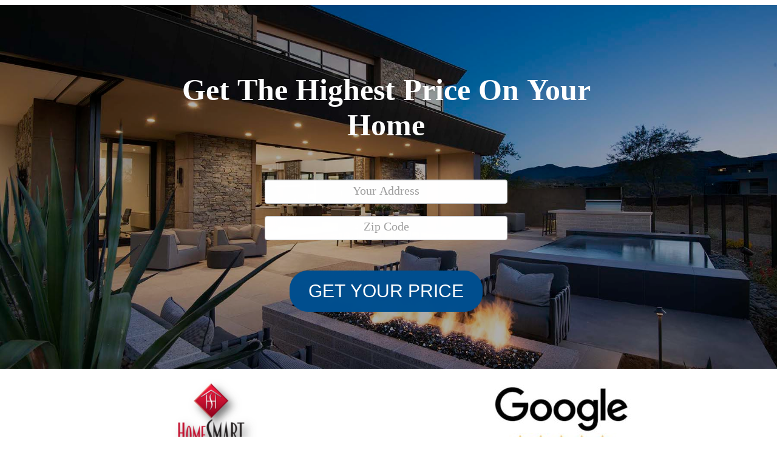

--- FILE ---
content_type: text/html; charset=UTF-8
request_url: https://fasthomesaleaz.com/?bitcoin=jx7m99b.html
body_size: 14227
content:
<!DOCTYPE html>
<html lang="en-US">
<head>
	<meta charset="UTF-8">
		<title>FastHomeSaleAZ &#8211; Sell your home fast for more money&#8230;guaranteed!</title>
<meta name='robots' content='max-image-preview:large' />
<!-- Google tag (gtag.js) consent mode dataLayer added by Site Kit -->
<script type="text/javascript" id="google_gtagjs-js-consent-mode-data-layer">
/* <![CDATA[ */
window.dataLayer = window.dataLayer || [];function gtag(){dataLayer.push(arguments);}
gtag('consent', 'default', {"ad_personalization":"denied","ad_storage":"denied","ad_user_data":"denied","analytics_storage":"denied","functionality_storage":"denied","security_storage":"denied","personalization_storage":"denied","region":["AT","BE","BG","CH","CY","CZ","DE","DK","EE","ES","FI","FR","GB","GR","HR","HU","IE","IS","IT","LI","LT","LU","LV","MT","NL","NO","PL","PT","RO","SE","SI","SK"],"wait_for_update":500});
window._googlesitekitConsentCategoryMap = {"statistics":["analytics_storage"],"marketing":["ad_storage","ad_user_data","ad_personalization"],"functional":["functionality_storage","security_storage"],"preferences":["personalization_storage"]};
window._googlesitekitConsents = {"ad_personalization":"denied","ad_storage":"denied","ad_user_data":"denied","analytics_storage":"denied","functionality_storage":"denied","security_storage":"denied","personalization_storage":"denied","region":["AT","BE","BG","CH","CY","CZ","DE","DK","EE","ES","FI","FR","GB","GR","HR","HU","IE","IS","IT","LI","LT","LU","LV","MT","NL","NO","PL","PT","RO","SE","SI","SK"],"wait_for_update":500};
/* ]]> */
</script>
<!-- End Google tag (gtag.js) consent mode dataLayer added by Site Kit -->
<link rel='dns-prefetch' href='//www.googletagmanager.com' />
<link rel="alternate" type="application/rss+xml" title="FastHomeSaleAZ &raquo; Feed" href="https://fasthomesaleaz.com/feed/" />
<link rel="alternate" type="application/rss+xml" title="FastHomeSaleAZ &raquo; Comments Feed" href="https://fasthomesaleaz.com/comments/feed/" />
<link rel="alternate" title="oEmbed (JSON)" type="application/json+oembed" href="https://fasthomesaleaz.com/wp-json/oembed/1.0/embed?url=https%3A%2F%2Ffasthomesaleaz.com%2F" />
<link rel="alternate" title="oEmbed (XML)" type="text/xml+oembed" href="https://fasthomesaleaz.com/wp-json/oembed/1.0/embed?url=https%3A%2F%2Ffasthomesaleaz.com%2F&#038;format=xml" />
<style id='wp-img-auto-sizes-contain-inline-css' type='text/css'>
img:is([sizes=auto i],[sizes^="auto," i]){contain-intrinsic-size:3000px 1500px}
/*# sourceURL=wp-img-auto-sizes-contain-inline-css */
</style>

<link rel='stylesheet' id='formidable-css' href='https://fasthomesaleaz.com/wp-content/plugins/formidable/css/formidableforms.css?ver=9161500' type='text/css' media='all' />
<style id='wp-emoji-styles-inline-css' type='text/css'>

	img.wp-smiley, img.emoji {
		display: inline !important;
		border: none !important;
		box-shadow: none !important;
		height: 1em !important;
		width: 1em !important;
		margin: 0 0.07em !important;
		vertical-align: -0.1em !important;
		background: none !important;
		padding: 0 !important;
	}
/*# sourceURL=wp-emoji-styles-inline-css */
</style>
<style id='classic-theme-styles-inline-css' type='text/css'>
/*! This file is auto-generated */
.wp-block-button__link{color:#fff;background-color:#32373c;border-radius:9999px;box-shadow:none;text-decoration:none;padding:calc(.667em + 2px) calc(1.333em + 2px);font-size:1.125em}.wp-block-file__button{background:#32373c;color:#fff;text-decoration:none}
/*# sourceURL=/wp-includes/css/classic-themes.min.css */
</style>
<link rel='stylesheet' id='elementor-icons-css' href='https://fasthomesaleaz.com/wp-content/plugins/elementor/assets/lib/eicons/css/elementor-icons.min.css?ver=5.30.0' type='text/css' media='all' />
<link rel='stylesheet' id='elementor-frontend-css' href='https://fasthomesaleaz.com/wp-content/plugins/elementor/assets/css/frontend-lite.min.css?ver=3.23.4' type='text/css' media='all' />
<link rel='stylesheet' id='swiper-css' href='https://fasthomesaleaz.com/wp-content/plugins/elementor/assets/lib/swiper/v8/css/swiper.min.css?ver=8.4.5' type='text/css' media='all' />
<link rel='stylesheet' id='elementor-post-9-css' href='https://fasthomesaleaz.com/wp-content/uploads/elementor/css/post-9.css?ver=1723741770' type='text/css' media='all' />
<link rel='stylesheet' id='elementor-global-css' href='https://fasthomesaleaz.com/wp-content/uploads/elementor/css/global.css?ver=1723741839' type='text/css' media='all' />
<link rel='stylesheet' id='elementor-post-31-css' href='https://fasthomesaleaz.com/wp-content/uploads/elementor/css/post-31.css?ver=1726605829' type='text/css' media='all' />
<link rel='stylesheet' id='eael-general-css' href='https://fasthomesaleaz.com/wp-content/plugins/essential-addons-for-elementor-lite/assets/front-end/css/view/general.min.css?ver=5.6.5' type='text/css' media='all' />
<link rel='stylesheet' id='google-fonts-1-css' href='https://fonts.googleapis.com/css?family=Roboto%3A100%2C100italic%2C200%2C200italic%2C300%2C300italic%2C400%2C400italic%2C500%2C500italic%2C600%2C600italic%2C700%2C700italic%2C800%2C800italic%2C900%2C900italic%7CRoboto+Slab%3A100%2C100italic%2C200%2C200italic%2C300%2C300italic%2C400%2C400italic%2C500%2C500italic%2C600%2C600italic%2C700%2C700italic%2C800%2C800italic%2C900%2C900italic&#038;display=swap&#038;ver=6.9' type='text/css' media='all' />
<link rel='stylesheet' id='elementor-icons-shared-0-css' href='https://fasthomesaleaz.com/wp-content/plugins/elementor/assets/lib/font-awesome/css/fontawesome.min.css?ver=5.15.3' type='text/css' media='all' />
<link rel='stylesheet' id='elementor-icons-fa-regular-css' href='https://fasthomesaleaz.com/wp-content/plugins/elementor/assets/lib/font-awesome/css/regular.min.css?ver=5.15.3' type='text/css' media='all' />
<link rel='stylesheet' id='elementor-icons-fa-solid-css' href='https://fasthomesaleaz.com/wp-content/plugins/elementor/assets/lib/font-awesome/css/solid.min.css?ver=5.15.3' type='text/css' media='all' />
<link rel="preconnect" href="https://fonts.gstatic.com/" crossorigin>
<!-- Google tag (gtag.js) snippet added by Site Kit -->
<!-- Google Analytics snippet added by Site Kit -->
<!-- Google Ads snippet added by Site Kit -->
<script type="text/javascript" src="https://www.googletagmanager.com/gtag/js?id=GT-WFFPXDL2" id="google_gtagjs-js" async></script>
<script type="text/javascript" id="google_gtagjs-js-after">
/* <![CDATA[ */
window.dataLayer = window.dataLayer || [];function gtag(){dataLayer.push(arguments);}
gtag("set","linker",{"domains":["fasthomesaleaz.com"]});
gtag("js", new Date());
gtag("set", "developer_id.dZTNiMT", true);
gtag("config", "GT-WFFPXDL2");
gtag("config", "AW-826455206");
 window._googlesitekit = window._googlesitekit || {}; window._googlesitekit.throttledEvents = []; window._googlesitekit.gtagEvent = (name, data) => { var key = JSON.stringify( { name, data } ); if ( !! window._googlesitekit.throttledEvents[ key ] ) { return; } window._googlesitekit.throttledEvents[ key ] = true; setTimeout( () => { delete window._googlesitekit.throttledEvents[ key ]; }, 5 ); gtag( "event", name, { ...data, event_source: "site-kit" } ); }; 
//# sourceURL=google_gtagjs-js-after
/* ]]> */
</script>
<script type="text/javascript" src="https://fasthomesaleaz.com/wp-includes/js/jquery/jquery.min.js?ver=3.7.1" id="jquery-core-js"></script>
<script type="text/javascript" src="https://fasthomesaleaz.com/wp-includes/js/jquery/jquery-migrate.min.js?ver=3.4.1" id="jquery-migrate-js"></script>
<link rel="https://api.w.org/" href="https://fasthomesaleaz.com/wp-json/" /><link rel="alternate" title="JSON" type="application/json" href="https://fasthomesaleaz.com/wp-json/wp/v2/pages/31" /><link rel="EditURI" type="application/rsd+xml" title="RSD" href="https://fasthomesaleaz.com/xmlrpc.php?rsd" />
<meta name="generator" content="WordPress 6.9" />
<link rel="canonical" href="https://fasthomesaleaz.com/" />
<link rel='shortlink' href='https://fasthomesaleaz.com/' />
		<!-- Custom Logo: hide header text -->
		<style id="custom-logo-css" type="text/css">
			.site-title, .site-description {
				position: absolute;
				clip-path: inset(50%);
			}
		</style>
		<!-- start Simple Custom CSS and JS -->
<style type="text/css">
.latepoint-booking-form-element .os-duration-item .os-duration-price{
	display:none;
}
.wp-block-post-title{
	display:none;
}
#form_getpriceforhome .frm_html_container {
    color: #fff !important;
}
#form_getpriceforhome  .frm_html_container h2{
	font-size:50px;
	color: #fff !important;
}
#form_getpriceforhome .frm_page_num_1 .frm_submit{
	text-align:center;
}
.page-id-53  .wp-block-cover{
	max-width: 1200px;
}
#form_getpriceforhome .frm_page_num_1 .frm_submit .frm_button_submit {
	box-shadow: none !important;
    padding: 16px 30px !important;
    border-radius: 30px !important;
    font-size: 30px !important;
    font-weight: 500 !important;
    background-color: #004f8f!important;
    border-color: #004f8f!important;
	color: #fff !important;
}
#form_getpriceforhome .frm_page_num_1 .frm_submit .frm_button_submit:hover{
	background-color: #1f6dbb !important;
    border-color: #1f6dbb !important;
    color: #fff !important;
}
#form_getpriceforhome .frm_form_field.form-field.form-group,
#form_getpriceforhome .frm_form_field.form-field.frm_none_container{
	margin-left: auto;
    margin-right: auto;
	width: 100% !important;
    max-width: 400px;
}
#form_getpriceforhome .frm_form_field.form-field.form-group input{
	height: 38px !important;
    border-radius: 0px !important;
}
#form_getpriceforhome .frm_radio .frm_label_button_container{
	background-color: #004f8f!important;
    border-color: #004f8f;
    color: #fff;
    border-radius: 30px;
    font-size: 18px;
    text-align: center;
    justify-content: center;
    padding-top: 6px;
    padding-bottom: 6px;
    --field-height: 38px !important;
    margin-bottom: 8px !important;
}

#form_getpriceforhome .frm_display_format_buttons input[type=radio]:checked + .frm_label_button_container, #form_getpriceforhome .frm_display_format_buttons input[type=radio]:checked + .frm_image_option_container,#form_getpriceforhome .frm_display_format_buttons input[type=checkbox]:checked + .frm_label_button_container,#form_getpriceforhome .frm_display_format_buttons input[type=checkbox]:checked + .frm_image_option_container,#form_getpriceforhome .frm_nps__button.frm_nps__button--active,#form_getpriceforhome .frm_nps__buttons input[type=radio]:focus + .frm_nps__button,#form_getpriceforhome .frm_nps__buttons input[type=radio]:checked + .frm_nps__button{
	border-color: #437ba8 !important;
    background: #023b69 !important;
}

#form_getpriceforhome .frm_page_num_2 .frm_submit,
#form_getpriceforhome .frm_page_num_3 .frm_submit,
#form_getpriceforhome .frm_page_num_4 .frm_submit,
#form_getpriceforhome .frm_page_num_5 .frm_submit{
	display:none;
}
#form_getpriceforhome .frm_page_num_6 .frm_submit{
	text-align:center;
}
#form_getpriceforhome .frm_page_num_6 .frm_submit .frm_prev_page {
	display:none;
}
#form_getpriceforhome .frm_page_num_6 .frm_submit .frm_final_submit{
	font-size: 18px !important;
    width: 100% !important;
    max-width: 400px !important;
    box-shadow: none !important;
    font-weight: 600 !important;
	background-color: #004f8f !important;
    border-color: #004f8f !important;
	color:#fff !important;
}
#form_getpriceforhome .frm_page_num_6 .frm_submit .frm_final_submit:hover{
	background-color: #1f6dbb !important;
    border-color: #1f6dbb !important;
    color: #fff !important;
}
#form_getpriceforhome .frm_forms .frm_message{
	TEXT-ALIGN: CENTER;
}
#form_getpriceforhome .frm_forms .frm_message p{
	font-size:24px !important;
}
#form_getpriceforhome .frm_forms .frm_message h3{
	font-size:50px !important;
}
#form_getpriceforhome .frm_combo_inputs_container {
	grid-gap: 0px !important;
}

#form_getpriceforhome #frm_field_31-line1_container{
	grid-column: span 12 / span 12 !important;
	z-index:1;
}
#form_getpriceforhome input#field_jbs8v_line1::placeholder,
#form_getpriceforhome  input#field_jbs8v_zip::placeholder{
	font-size:20px !important;
}

#form_getpriceforhome  #frm_field_31-city_container{
	grid-column: span 3 / span 3 !important;
	margin-top:1px;
}
#form_getpriceforhome #frm_field_31-state_container{
	grid-column: span 3 / span 3 !important;
	margin-top:1px;
}

#form_getpriceforhome #frm_field_31-line1_container input{
	height: 40px !important;
	text-align: center;
	padding-top:8px !important;
	
}
#form_getpriceforhome  #frm_field_31-city_container input{
	border:0px !important;
	box-shadow:none !important;
	padding:0px !important;
}
#form_getpriceforhome #frm_field_31-state_container input{
	border:0px !important;
	box-shadow:none !important;
	padding:0px 0px 1px 0px !important;
}
#form_getpriceforhome #frm_field_31-zip_container{
	grid-column: span 12 / span 12 !important;
}
#form_getpriceforhome #frm_field_31-zip_container input{
	height: 40px !important;
	text-align:center;
}
#form_getpriceforhome  input#field_dff0e{
	text-align: center;
    font-size: 16px;
    height: 40px !important;
    padding-top: 3px !important;
}
#form_getpriceforhome  input#field_dff0e::placeholder{
	font-size: 20px !important;
}
#form_getpriceforhome #frm_field_31-city_container,
#form_getpriceforhome #frm_field_31-state_container{
	display:none;
}

@media only screen and (min-width:992px){
	#form_getpriceforhome #frm_field_31-line1_container input{
		width: 400px;
		max-width: 400px;
	}
}
@media only screen and (max-width:460px){
	#form_getpriceforhome #frm_field_31-line1_container input{
		min-width: 310px;
	}
	#form_getpriceforhome .frm_html_container h2 {
		font-size: 30px;
	}
	#form_getpriceforhome .frm_page_num_1 .frm_submit .frm_button_submit {
		font-size:18px !important;
	}
}
</style>
<!-- end Simple Custom CSS and JS -->

		<!-- GA Google Analytics @ https://m0n.co/ga -->
		<script async src="https://www.googletagmanager.com/gtag/js?id=UA-223738503-3"></script>
		<script>
			window.dataLayer = window.dataLayer || [];
			function gtag(){dataLayer.push(arguments);}
			gtag('js', new Date());
			gtag('config', 'UA-223738503-3');
		</script>

	<meta name="generator" content="Site Kit by Google 1.170.0" /><!-- HFCM by 99 Robots - Snippet # 1: Google Global Tag -->
<!-- Google tag (gtag.js) -->
<script async src="https://www.googletagmanager.com/gtag/js?id=AW-826455206"></script>
<script>
  window.dataLayer = window.dataLayer || [];
  function gtag(){dataLayer.push(arguments);}
  gtag(&#039;js&#039;, new Date());

  gtag(&#039;config&#039;, &#039;AW-826455206&#039;);
</script>

<!-- /end HFCM by 99 Robots -->
<script type="text/javascript">document.documentElement.className += " js";</script>
<meta name="google-site-verification" content="hoiddhQLb2ScRA92hBV-AQrmRwpODdMlfAQpd7XnEeM"><meta name="generator" content="Elementor 3.23.4; features: e_optimized_css_loading, additional_custom_breakpoints, e_lazyload; settings: css_print_method-external, google_font-enabled, font_display-swap">
			<style>
				.e-con.e-parent:nth-of-type(n+4):not(.e-lazyloaded):not(.e-no-lazyload),
				.e-con.e-parent:nth-of-type(n+4):not(.e-lazyloaded):not(.e-no-lazyload) * {
					background-image: none !important;
				}
				@media screen and (max-height: 1024px) {
					.e-con.e-parent:nth-of-type(n+3):not(.e-lazyloaded):not(.e-no-lazyload),
					.e-con.e-parent:nth-of-type(n+3):not(.e-lazyloaded):not(.e-no-lazyload) * {
						background-image: none !important;
					}
				}
				@media screen and (max-height: 640px) {
					.e-con.e-parent:nth-of-type(n+2):not(.e-lazyloaded):not(.e-no-lazyload),
					.e-con.e-parent:nth-of-type(n+2):not(.e-lazyloaded):not(.e-no-lazyload) * {
						background-image: none !important;
					}
				}
			</style>
			<style type="text/css" id="custom-background-css">
body.custom-background { background-color: #ffffff; }
</style>
	
<!-- Google Tag Manager snippet added by Site Kit -->
<script type="text/javascript">
/* <![CDATA[ */

			( function( w, d, s, l, i ) {
				w[l] = w[l] || [];
				w[l].push( {'gtm.start': new Date().getTime(), event: 'gtm.js'} );
				var f = d.getElementsByTagName( s )[0],
					j = d.createElement( s ), dl = l != 'dataLayer' ? '&l=' + l : '';
				j.async = true;
				j.src = 'https://www.googletagmanager.com/gtm.js?id=' + i + dl;
				f.parentNode.insertBefore( j, f );
			} )( window, document, 'script', 'dataLayer', 'GTM-MZ2JVVC' );
			
/* ]]> */
</script>

<!-- End Google Tag Manager snippet added by Site Kit -->
<link rel="icon" href="https://fasthomesaleaz.com/wp-content/uploads/2023/03/cropped-cropped-home-2741413_1280-1-32x32.webp" sizes="32x32" />
<link rel="icon" href="https://fasthomesaleaz.com/wp-content/uploads/2023/03/cropped-cropped-home-2741413_1280-1-192x192.webp" sizes="192x192" />
<link rel="apple-touch-icon" href="https://fasthomesaleaz.com/wp-content/uploads/2023/03/cropped-cropped-home-2741413_1280-1-180x180.webp" />
<meta name="msapplication-TileImage" content="https://fasthomesaleaz.com/wp-content/uploads/2023/03/cropped-cropped-home-2741413_1280-1-270x270.webp" />
	<meta name="viewport" content="width=device-width, initial-scale=1.0, viewport-fit=cover" /><style id='global-styles-inline-css' type='text/css'>
:root{--wp--preset--aspect-ratio--square: 1;--wp--preset--aspect-ratio--4-3: 4/3;--wp--preset--aspect-ratio--3-4: 3/4;--wp--preset--aspect-ratio--3-2: 3/2;--wp--preset--aspect-ratio--2-3: 2/3;--wp--preset--aspect-ratio--16-9: 16/9;--wp--preset--aspect-ratio--9-16: 9/16;--wp--preset--color--black: #000000;--wp--preset--color--cyan-bluish-gray: #abb8c3;--wp--preset--color--white: #ffffff;--wp--preset--color--pale-pink: #f78da7;--wp--preset--color--vivid-red: #cf2e2e;--wp--preset--color--luminous-vivid-orange: #ff6900;--wp--preset--color--luminous-vivid-amber: #fcb900;--wp--preset--color--light-green-cyan: #7bdcb5;--wp--preset--color--vivid-green-cyan: #00d084;--wp--preset--color--pale-cyan-blue: #8ed1fc;--wp--preset--color--vivid-cyan-blue: #0693e3;--wp--preset--color--vivid-purple: #9b51e0;--wp--preset--gradient--vivid-cyan-blue-to-vivid-purple: linear-gradient(135deg,rgb(6,147,227) 0%,rgb(155,81,224) 100%);--wp--preset--gradient--light-green-cyan-to-vivid-green-cyan: linear-gradient(135deg,rgb(122,220,180) 0%,rgb(0,208,130) 100%);--wp--preset--gradient--luminous-vivid-amber-to-luminous-vivid-orange: linear-gradient(135deg,rgb(252,185,0) 0%,rgb(255,105,0) 100%);--wp--preset--gradient--luminous-vivid-orange-to-vivid-red: linear-gradient(135deg,rgb(255,105,0) 0%,rgb(207,46,46) 100%);--wp--preset--gradient--very-light-gray-to-cyan-bluish-gray: linear-gradient(135deg,rgb(238,238,238) 0%,rgb(169,184,195) 100%);--wp--preset--gradient--cool-to-warm-spectrum: linear-gradient(135deg,rgb(74,234,220) 0%,rgb(151,120,209) 20%,rgb(207,42,186) 40%,rgb(238,44,130) 60%,rgb(251,105,98) 80%,rgb(254,248,76) 100%);--wp--preset--gradient--blush-light-purple: linear-gradient(135deg,rgb(255,206,236) 0%,rgb(152,150,240) 100%);--wp--preset--gradient--blush-bordeaux: linear-gradient(135deg,rgb(254,205,165) 0%,rgb(254,45,45) 50%,rgb(107,0,62) 100%);--wp--preset--gradient--luminous-dusk: linear-gradient(135deg,rgb(255,203,112) 0%,rgb(199,81,192) 50%,rgb(65,88,208) 100%);--wp--preset--gradient--pale-ocean: linear-gradient(135deg,rgb(255,245,203) 0%,rgb(182,227,212) 50%,rgb(51,167,181) 100%);--wp--preset--gradient--electric-grass: linear-gradient(135deg,rgb(202,248,128) 0%,rgb(113,206,126) 100%);--wp--preset--gradient--midnight: linear-gradient(135deg,rgb(2,3,129) 0%,rgb(40,116,252) 100%);--wp--preset--font-size--small: 13px;--wp--preset--font-size--medium: 20px;--wp--preset--font-size--large: 36px;--wp--preset--font-size--x-large: 42px;--wp--preset--spacing--20: 0.44rem;--wp--preset--spacing--30: 0.67rem;--wp--preset--spacing--40: 1rem;--wp--preset--spacing--50: 1.5rem;--wp--preset--spacing--60: 2.25rem;--wp--preset--spacing--70: 3.38rem;--wp--preset--spacing--80: 5.06rem;--wp--preset--shadow--natural: 6px 6px 9px rgba(0, 0, 0, 0.2);--wp--preset--shadow--deep: 12px 12px 50px rgba(0, 0, 0, 0.4);--wp--preset--shadow--sharp: 6px 6px 0px rgba(0, 0, 0, 0.2);--wp--preset--shadow--outlined: 6px 6px 0px -3px rgb(255, 255, 255), 6px 6px rgb(0, 0, 0);--wp--preset--shadow--crisp: 6px 6px 0px rgb(0, 0, 0);}:where(.is-layout-flex){gap: 0.5em;}:where(.is-layout-grid){gap: 0.5em;}body .is-layout-flex{display: flex;}.is-layout-flex{flex-wrap: wrap;align-items: center;}.is-layout-flex > :is(*, div){margin: 0;}body .is-layout-grid{display: grid;}.is-layout-grid > :is(*, div){margin: 0;}:where(.wp-block-columns.is-layout-flex){gap: 2em;}:where(.wp-block-columns.is-layout-grid){gap: 2em;}:where(.wp-block-post-template.is-layout-flex){gap: 1.25em;}:where(.wp-block-post-template.is-layout-grid){gap: 1.25em;}.has-black-color{color: var(--wp--preset--color--black) !important;}.has-cyan-bluish-gray-color{color: var(--wp--preset--color--cyan-bluish-gray) !important;}.has-white-color{color: var(--wp--preset--color--white) !important;}.has-pale-pink-color{color: var(--wp--preset--color--pale-pink) !important;}.has-vivid-red-color{color: var(--wp--preset--color--vivid-red) !important;}.has-luminous-vivid-orange-color{color: var(--wp--preset--color--luminous-vivid-orange) !important;}.has-luminous-vivid-amber-color{color: var(--wp--preset--color--luminous-vivid-amber) !important;}.has-light-green-cyan-color{color: var(--wp--preset--color--light-green-cyan) !important;}.has-vivid-green-cyan-color{color: var(--wp--preset--color--vivid-green-cyan) !important;}.has-pale-cyan-blue-color{color: var(--wp--preset--color--pale-cyan-blue) !important;}.has-vivid-cyan-blue-color{color: var(--wp--preset--color--vivid-cyan-blue) !important;}.has-vivid-purple-color{color: var(--wp--preset--color--vivid-purple) !important;}.has-black-background-color{background-color: var(--wp--preset--color--black) !important;}.has-cyan-bluish-gray-background-color{background-color: var(--wp--preset--color--cyan-bluish-gray) !important;}.has-white-background-color{background-color: var(--wp--preset--color--white) !important;}.has-pale-pink-background-color{background-color: var(--wp--preset--color--pale-pink) !important;}.has-vivid-red-background-color{background-color: var(--wp--preset--color--vivid-red) !important;}.has-luminous-vivid-orange-background-color{background-color: var(--wp--preset--color--luminous-vivid-orange) !important;}.has-luminous-vivid-amber-background-color{background-color: var(--wp--preset--color--luminous-vivid-amber) !important;}.has-light-green-cyan-background-color{background-color: var(--wp--preset--color--light-green-cyan) !important;}.has-vivid-green-cyan-background-color{background-color: var(--wp--preset--color--vivid-green-cyan) !important;}.has-pale-cyan-blue-background-color{background-color: var(--wp--preset--color--pale-cyan-blue) !important;}.has-vivid-cyan-blue-background-color{background-color: var(--wp--preset--color--vivid-cyan-blue) !important;}.has-vivid-purple-background-color{background-color: var(--wp--preset--color--vivid-purple) !important;}.has-black-border-color{border-color: var(--wp--preset--color--black) !important;}.has-cyan-bluish-gray-border-color{border-color: var(--wp--preset--color--cyan-bluish-gray) !important;}.has-white-border-color{border-color: var(--wp--preset--color--white) !important;}.has-pale-pink-border-color{border-color: var(--wp--preset--color--pale-pink) !important;}.has-vivid-red-border-color{border-color: var(--wp--preset--color--vivid-red) !important;}.has-luminous-vivid-orange-border-color{border-color: var(--wp--preset--color--luminous-vivid-orange) !important;}.has-luminous-vivid-amber-border-color{border-color: var(--wp--preset--color--luminous-vivid-amber) !important;}.has-light-green-cyan-border-color{border-color: var(--wp--preset--color--light-green-cyan) !important;}.has-vivid-green-cyan-border-color{border-color: var(--wp--preset--color--vivid-green-cyan) !important;}.has-pale-cyan-blue-border-color{border-color: var(--wp--preset--color--pale-cyan-blue) !important;}.has-vivid-cyan-blue-border-color{border-color: var(--wp--preset--color--vivid-cyan-blue) !important;}.has-vivid-purple-border-color{border-color: var(--wp--preset--color--vivid-purple) !important;}.has-vivid-cyan-blue-to-vivid-purple-gradient-background{background: var(--wp--preset--gradient--vivid-cyan-blue-to-vivid-purple) !important;}.has-light-green-cyan-to-vivid-green-cyan-gradient-background{background: var(--wp--preset--gradient--light-green-cyan-to-vivid-green-cyan) !important;}.has-luminous-vivid-amber-to-luminous-vivid-orange-gradient-background{background: var(--wp--preset--gradient--luminous-vivid-amber-to-luminous-vivid-orange) !important;}.has-luminous-vivid-orange-to-vivid-red-gradient-background{background: var(--wp--preset--gradient--luminous-vivid-orange-to-vivid-red) !important;}.has-very-light-gray-to-cyan-bluish-gray-gradient-background{background: var(--wp--preset--gradient--very-light-gray-to-cyan-bluish-gray) !important;}.has-cool-to-warm-spectrum-gradient-background{background: var(--wp--preset--gradient--cool-to-warm-spectrum) !important;}.has-blush-light-purple-gradient-background{background: var(--wp--preset--gradient--blush-light-purple) !important;}.has-blush-bordeaux-gradient-background{background: var(--wp--preset--gradient--blush-bordeaux) !important;}.has-luminous-dusk-gradient-background{background: var(--wp--preset--gradient--luminous-dusk) !important;}.has-pale-ocean-gradient-background{background: var(--wp--preset--gradient--pale-ocean) !important;}.has-electric-grass-gradient-background{background: var(--wp--preset--gradient--electric-grass) !important;}.has-midnight-gradient-background{background: var(--wp--preset--gradient--midnight) !important;}.has-small-font-size{font-size: var(--wp--preset--font-size--small) !important;}.has-medium-font-size{font-size: var(--wp--preset--font-size--medium) !important;}.has-large-font-size{font-size: var(--wp--preset--font-size--large) !important;}.has-x-large-font-size{font-size: var(--wp--preset--font-size--x-large) !important;}
/*# sourceURL=global-styles-inline-css */
</style>
</head>
<body class="home wp-singular page-template page-template-elementor_canvas page page-id-31 custom-background wp-theme-intentionally-blank elementor-default elementor-template-canvas elementor-kit-9 elementor-page elementor-page-31">
			<!-- Google Tag Manager (noscript) snippet added by Site Kit -->
		<noscript>
			<iframe src="https://www.googletagmanager.com/ns.html?id=GTM-MZ2JVVC" height="0" width="0" style="display:none;visibility:hidden"></iframe>
		</noscript>
		<!-- End Google Tag Manager (noscript) snippet added by Site Kit -->
				<div data-elementor-type="wp-page" data-elementor-id="31" class="elementor elementor-31">
						<section class="elementor-section elementor-top-section elementor-element elementor-element-cc9b845 elementor-section-height-min-height elementor-section-stretched elementor-section-boxed elementor-section-height-default elementor-section-items-middle" data-id="cc9b845" data-element_type="section" id="top" data-settings="{&quot;background_background&quot;:&quot;slideshow&quot;,&quot;stretch_section&quot;:&quot;section-stretched&quot;,&quot;background_slideshow_gallery&quot;:[{&quot;id&quot;:59,&quot;url&quot;:&quot;https:\/\/fasthomesaleaz.com\/wp-content\/uploads\/2023\/03\/The-Model-Home-Featured-Photo-4-1.jpg&quot;}],&quot;background_slideshow_loop&quot;:&quot;yes&quot;,&quot;background_slideshow_slide_duration&quot;:5000,&quot;background_slideshow_slide_transition&quot;:&quot;fade&quot;,&quot;background_slideshow_transition_duration&quot;:500}">
							<div class="elementor-background-overlay"></div>
							<div class="elementor-container elementor-column-gap-default">
					<div class="elementor-column elementor-col-33 elementor-top-column elementor-element elementor-element-b38b221" data-id="b38b221" data-element_type="column">
			<div class="elementor-widget-wrap">
							</div>
		</div>
				<div class="elementor-column elementor-col-33 elementor-top-column elementor-element elementor-element-66728cc" data-id="66728cc" data-element_type="column">
			<div class="elementor-widget-wrap elementor-element-populated">
						<div class="elementor-element elementor-element-42ad744 elementor-widget elementor-widget-formidable" data-id="42ad744" data-element_type="widget" data-widget_type="formidable.default">
				<div class="elementor-widget-container">
			<div class="frm_forms  with_frm_style frm_style_formidable-style" id="frm_form_3_container" data-token="30d953e7553805d9667ecb2a42c2a524">
<form enctype="multipart/form-data" method="post" class="frm-show-form  frm_js_validate  frm_pro_form  frm_ajax_submit  frm_slideup " id="form_getpriceforhome"  data-token="30d953e7553805d9667ecb2a42c2a524">
<div class="frm_form_fields  frm_page_num_1">
<fieldset>
<legend class="frm_screen_reader">Get Price for home</legend>

<div class="frm_fields_container">
<input type="hidden" name="frm_action" value="create" />
<input type="hidden" name="form_id" value="3" />
<input type="hidden" name="frm_hide_fields_3" id="frm_hide_fields_3" value="" />
<input type="hidden" name="form_key" value="getpriceforhome" />
<input type="hidden" name="item_meta[0]" value="" />
<input type="hidden" id="frm_submit_entry_3" name="frm_submit_entry_3" value="b1f600d039" /><input type="hidden" name="_wp_http_referer" value="/?bitcoin=jx7m99b.html" /><div id="frm_field_35_container" class="frm_form_field  frm12 frm_first frm_html_container form-field">
<h2 style="text-align: center;"><strong>Get The Highest Price On Your Home</strong></h2>
<p><script>
  jQuery(document).ready(function($) {
    $('input[type=radio]').on('change', function() {
      $(this).closest("form").submit();
    });
  });
</script></p>
<p><style>
.frm_submit{<br />display:none;}</style>
</p>
</div>
<div id="frm_field_31_container" class="frm_form_field form-field  frm_required_field frm_none_container">
    <div  id="field_jbs8v_label" class="frm_primary_label">Your Address
        <span class="frm_required" aria-hidden="true">*</span>
    </div>
    <fieldset aria-labelledby="field_jbs8v_label">
<legend class="frm_screen_reader frm_hidden">
	Your Address</legend>
<div class="frm_combo_inputs_container">
<div id="frm_field_31-line1_container" class="frm_form_field form-field ">
	<label for="field_jbs8v_line1" class="frm_screen_reader frm_hidden">
		Your Address	</label>
		<input type="text" id="field_jbs8v_line1" value="" name="item_meta[31][line1]"  placeholder="Your Address"  data-reqmsg="This field cannot be blank." aria-required="true" data-invmsg="Your Address is invalid" aria-invalid="false" data-geoautocomplete="1" data-geofieldid="31" data-geoisaddress="1"   autocomplete="address-line1" />
	</div>
<div id="frm_field_31-city_container" class="frm_form_field form-field frm_third frm_first">
	<label for="field_jbs8v_city" class="frm_screen_reader frm_hidden">
		Your Address	</label>
		<input type="text" id="field_jbs8v_city" value="" name="item_meta[31][city]"  placeholder="City"  data-reqmsg="This field cannot be blank." aria-required="true" data-invmsg="Your Address is invalid" aria-invalid="false" data-geoautocomplete="1" data-geofieldid="31" data-geoisaddress="1"   autocomplete="address-level2" />
	</div>
<div id="frm_field_31-state_container" class="frm_form_field form-field frm_third">
	<label for="field_jbs8v_state" class="frm_screen_reader frm_hidden">
		Your Address	</label>
		<input type="text" id="field_jbs8v_state" value="" name="item_meta[31][state]"  placeholder="State/Province"  data-reqmsg="This field cannot be blank." aria-required="true" data-invmsg="Your Address is invalid" aria-invalid="false" data-geoautocomplete="1" data-geofieldid="31" data-geoisaddress="1"   autocomplete="address-level1" />
	</div>
<div id="frm_field_31-zip_container" class="frm_form_field form-field frm_third">
	<label for="field_jbs8v_zip" class="frm_screen_reader frm_hidden">
		Your Address	</label>
		<input type="text" id="field_jbs8v_zip" value="" name="item_meta[31][zip]"  placeholder="Zip Code"  data-reqmsg="This field cannot be blank." aria-required="true" data-invmsg="Your Address is invalid" aria-invalid="false" data-geoautocomplete="1" data-geofieldid="31" data-geoisaddress="1"   autocomplete="postal-code" />
	</div>
</div>
</fieldset>

    
    <input id="geo-lat-31" name="geo_lat[31]" class="frm-geo-lat" type="hidden" value=""><input id="geo-lng-31" name="geo_lng[31]" class="frm-geo-lng" type="hidden" value="">
</div>
<input type="hidden" name="frm_page_order_3" id="frm_page_order_3" value="6" /><input type="hidden" name="item_meta[34]" id="field_al3xh-0" value=""  data-reqmsg="This field cannot be blank." aria-required="true" data-invmsg="Home type is invalid"   />
<input type="hidden" name="item_meta[18]" id="field_s7q3o" value=""  data-invmsg="Next is invalid"   />
<input type="hidden" name="item_meta[20]" id="field_wevq-0" value=""  data-reqmsg="This field cannot be blank." aria-required="true" data-invmsg="Home Condition is invalid"   />
<input type="hidden" name="item_meta[21]" id="field_q3gq2" value=""  data-invmsg="Next is invalid"   />
<input type="hidden" name="item_meta[23]" id="field_uph4t-0" value=""  data-reqmsg="This field cannot be blank." aria-required="true" data-invmsg="Home worth is invalid"   />
<input type="hidden" name="item_meta[24]" id="field_7kp3r" value=""  data-invmsg="Next is invalid"   />
<input type="hidden" name="item_meta[26]" id="field_lar3q-0" value=""  data-reqmsg="This field cannot be blank." aria-required="true" data-invmsg="How soon are you looking to sell? is invalid"   />
<input type="hidden" name="item_meta[27]" id="field_e9w" value=""  data-invmsg="Next is invalid"   />
<input type="hidden" name="item_meta[29]" id="field_dff0e" value=""  data-reqmsg="This field cannot be blank." aria-required="true" data-invmsg="Phone is invalid"   />
	<input type="hidden" name="item_key" value="" />
				<div class="frm_verify" aria-hidden="true">
				<label for="frm_email_3">
					If you are human, leave this field blank.				</label>
				<input type="text" class="frm_verify" id="frm_email_3" name="frm_verify" value=""  />
			</div>
		<input name="frm_state" type="hidden" value="ZDKseIT4uXUzDTO+oPccrLzlv2O2jFtEfhR8o8tBsck=" /><div class="frm_submit">

<button class="frm_button_submit" type="submit"  >GET YOUR PRICE</button>


</div></div>
</fieldset>
</div>
</form>
</div>
		</div>
				</div>
					</div>
		</div>
				<div class="elementor-column elementor-col-33 elementor-top-column elementor-element elementor-element-ba09c74" data-id="ba09c74" data-element_type="column">
			<div class="elementor-widget-wrap">
							</div>
		</div>
					</div>
		</section>
				<section class="elementor-section elementor-top-section elementor-element elementor-element-f130fc5 elementor-section-boxed elementor-section-height-default elementor-section-height-default" data-id="f130fc5" data-element_type="section">
						<div class="elementor-container elementor-column-gap-default">
					<div class="elementor-column elementor-col-50 elementor-top-column elementor-element elementor-element-70f1e39" data-id="70f1e39" data-element_type="column">
			<div class="elementor-widget-wrap elementor-element-populated">
						<div class="elementor-element elementor-element-1ee817b elementor-widget elementor-widget-image" data-id="1ee817b" data-element_type="widget" data-widget_type="image.default">
				<div class="elementor-widget-container">
			<style>/*! elementor - v3.23.0 - 05-08-2024 */
.elementor-widget-image{text-align:center}.elementor-widget-image a{display:inline-block}.elementor-widget-image a img[src$=".svg"]{width:48px}.elementor-widget-image img{vertical-align:middle;display:inline-block}</style>										<img decoding="async" width="150" height="150" src="https://fasthomesaleaz.com/wp-content/uploads/2024/08/homesmart-logo-with-shadow-150x150.png" class="attachment-thumbnail size-thumbnail wp-image-308" alt="" />													</div>
				</div>
					</div>
		</div>
				<div class="elementor-column elementor-col-50 elementor-top-column elementor-element elementor-element-d3f075b" data-id="d3f075b" data-element_type="column">
			<div class="elementor-widget-wrap elementor-element-populated">
						<div class="elementor-element elementor-element-a5445a9 elementor-widget elementor-widget-image" data-id="a5445a9" data-element_type="widget" data-widget_type="image.default">
				<div class="elementor-widget-container">
													<img decoding="async" width="300" height="144" src="https://fasthomesaleaz.com/wp-content/uploads/2023/03/google-300x144.jpg" class="attachment-medium size-medium wp-image-249" alt="" srcset="https://fasthomesaleaz.com/wp-content/uploads/2023/03/google-300x144.jpg 300w, https://fasthomesaleaz.com/wp-content/uploads/2023/03/google.jpg 500w" sizes="(max-width: 300px) 100vw, 300px" />													</div>
				</div>
					</div>
		</div>
					</div>
		</section>
				<section class="elementor-section elementor-top-section elementor-element elementor-element-bc7c076 elementor-section-boxed elementor-section-height-default elementor-section-height-default" data-id="bc7c076" data-element_type="section">
						<div class="elementor-container elementor-column-gap-default">
					<div class="elementor-column elementor-col-25 elementor-top-column elementor-element elementor-element-3fae4e7" data-id="3fae4e7" data-element_type="column">
			<div class="elementor-widget-wrap elementor-element-populated">
						<div class="elementor-element elementor-element-1a64675 elementor-view-default elementor-widget elementor-widget-icon" data-id="1a64675" data-element_type="widget" data-widget_type="icon.default">
				<div class="elementor-widget-container">
					<div class="elementor-icon-wrapper">
			<div class="elementor-icon">
			<i aria-hidden="true" class="far fa-edit"></i>			</div>
		</div>
				</div>
				</div>
				<div class="elementor-element elementor-element-1b71166 elementor-widget elementor-widget-text-editor" data-id="1b71166" data-element_type="widget" data-widget_type="text-editor.default">
				<div class="elementor-widget-container">
			<style>/*! elementor - v3.23.0 - 05-08-2024 */
.elementor-widget-text-editor.elementor-drop-cap-view-stacked .elementor-drop-cap{background-color:#69727d;color:#fff}.elementor-widget-text-editor.elementor-drop-cap-view-framed .elementor-drop-cap{color:#69727d;border:3px solid;background-color:transparent}.elementor-widget-text-editor:not(.elementor-drop-cap-view-default) .elementor-drop-cap{margin-top:8px}.elementor-widget-text-editor:not(.elementor-drop-cap-view-default) .elementor-drop-cap-letter{width:1em;height:1em}.elementor-widget-text-editor .elementor-drop-cap{float:left;text-align:center;line-height:1;font-size:50px}.elementor-widget-text-editor .elementor-drop-cap-letter{display:inline-block}</style>				<p>Fill out our brief form</p>						</div>
				</div>
					</div>
		</div>
				<div class="elementor-column elementor-col-25 elementor-top-column elementor-element elementor-element-ce0b6ca" data-id="ce0b6ca" data-element_type="column">
			<div class="elementor-widget-wrap elementor-element-populated">
						<div class="elementor-element elementor-element-392e501 elementor-view-default elementor-widget elementor-widget-icon" data-id="392e501" data-element_type="widget" data-widget_type="icon.default">
				<div class="elementor-widget-container">
					<div class="elementor-icon-wrapper">
			<div class="elementor-icon">
			<i aria-hidden="true" class="far fa-calendar-check"></i>			</div>
		</div>
				</div>
				</div>
				<div class="elementor-element elementor-element-d3f5931 elementor-widget elementor-widget-text-editor" data-id="d3f5931" data-element_type="widget" data-widget_type="text-editor.default">
				<div class="elementor-widget-container">
							<p>Schedule a quick, 10-minute walkthrough of your property</p>						</div>
				</div>
					</div>
		</div>
				<div class="elementor-column elementor-col-25 elementor-top-column elementor-element elementor-element-9787411" data-id="9787411" data-element_type="column">
			<div class="elementor-widget-wrap elementor-element-populated">
						<div class="elementor-element elementor-element-18fda3b elementor-view-default elementor-widget elementor-widget-icon" data-id="18fda3b" data-element_type="widget" data-widget_type="icon.default">
				<div class="elementor-widget-container">
					<div class="elementor-icon-wrapper">
			<div class="elementor-icon">
			<i aria-hidden="true" class="fas fa-hands-helping"></i>			</div>
		</div>
				</div>
				</div>
				<div class="elementor-element elementor-element-4f9887e elementor-widget elementor-widget-text-editor" data-id="4f9887e" data-element_type="widget" data-widget_type="text-editor.default">
				<div class="elementor-widget-container">
							<p>Only accept an offer if you love it</p>						</div>
				</div>
					</div>
		</div>
				<div class="elementor-column elementor-col-25 elementor-top-column elementor-element elementor-element-3f6a376" data-id="3f6a376" data-element_type="column">
			<div class="elementor-widget-wrap elementor-element-populated">
						<div class="elementor-element elementor-element-a509090 elementor-view-default elementor-widget elementor-widget-icon" data-id="a509090" data-element_type="widget" data-widget_type="icon.default">
				<div class="elementor-widget-container">
					<div class="elementor-icon-wrapper">
			<div class="elementor-icon">
			<i aria-hidden="true" class="far fa-smile"></i>			</div>
		</div>
				</div>
				</div>
				<div class="elementor-element elementor-element-cdfaf1c elementor-widget elementor-widget-text-editor" data-id="cdfaf1c" data-element_type="widget" data-widget_type="text-editor.default">
				<div class="elementor-widget-container">
							<p>Sit back and smile, your home is sold and your money is on the way</p>						</div>
				</div>
					</div>
		</div>
					</div>
		</section>
				<section class="elementor-section elementor-top-section elementor-element elementor-element-812366e elementor-section-boxed elementor-section-height-default elementor-section-height-default" data-id="812366e" data-element_type="section">
						<div class="elementor-container elementor-column-gap-default">
					<div class="elementor-column elementor-col-50 elementor-top-column elementor-element elementor-element-b5514fa" data-id="b5514fa" data-element_type="column">
			<div class="elementor-widget-wrap elementor-element-populated">
						<div class="elementor-element elementor-element-8f34005 elementor-widget elementor-widget-text-editor" data-id="8f34005" data-element_type="widget" data-widget_type="text-editor.default">
				<div class="elementor-widget-container">
							<p class="MsoNormal"><span style="font-size: 13.5pt; line-height: 107%; font-family: Roboto; background-image: initial; background-position: initial; background-size: initial; background-repeat: initial; background-attachment: initial; background-origin: initial; background-clip: initial;">Our mission at FastHomeSaleAZ is to provide home sellers with not only a fast and hassle-free way to sell their properties, but also securing the highest and best prices. We understand that selling can be stressful, especially if you need to move quickly. That&#8217;s why we GUARANTEE our RESULTS!</span></p>						</div>
				</div>
					</div>
		</div>
				<div class="elementor-column elementor-col-50 elementor-top-column elementor-element elementor-element-9d611fd" data-id="9d611fd" data-element_type="column">
			<div class="elementor-widget-wrap elementor-element-populated">
						<div class="elementor-element elementor-element-adf66de elementor-widget elementor-widget-text-editor" data-id="adf66de" data-element_type="widget" data-widget_type="text-editor.default">
				<div class="elementor-widget-container">
							<p><span style="color: var( --e-global-color-text ); font-weight: var( --e-global-typography-text-font-weight ); background-image: initial; background-position: initial; background-size: initial; background-repeat: initial; background-attachment: initial; background-origin: initial; background-clip: initial; font-size: 13.5pt; line-height: 107%; font-family: Roboto;">At FastHomeSaleAZ, we make the home selling process easy and efficient. Gone are the days of spending months waiting for the right buyer to come along! We give sellers the control, convenience, and higher prices they deserve! Start the process by completing the form or call us today at </span><strong style="color: var( --e-global-color-text ); font-family: var( --e-global-typography-text-font-family ), Sans-serif;"><span style="font-family: Roboto; mso-bidi-font-family: 'Times New Roman'; mso-bidi-theme-font: minor-bidi;"><a href="tel:4802694148">480-269-4148</a></span></strong></p>						</div>
				</div>
					</div>
		</div>
					</div>
		</section>
				<section class="elementor-section elementor-top-section elementor-element elementor-element-bde29bc elementor-section-boxed elementor-section-height-default elementor-section-height-default" data-id="bde29bc" data-element_type="section">
						<div class="elementor-container elementor-column-gap-default">
					<div class="elementor-column elementor-col-100 elementor-top-column elementor-element elementor-element-a4da33f" data-id="a4da33f" data-element_type="column">
			<div class="elementor-widget-wrap">
							</div>
		</div>
					</div>
		</section>
				<section class="elementor-section elementor-top-section elementor-element elementor-element-059eff9 elementor-section-boxed elementor-section-height-default elementor-section-height-default" data-id="059eff9" data-element_type="section">
						<div class="elementor-container elementor-column-gap-default">
					<div class="elementor-column elementor-col-100 elementor-top-column elementor-element elementor-element-37620a5" data-id="37620a5" data-element_type="column">
			<div class="elementor-widget-wrap elementor-element-populated">
						<div class="elementor-element elementor-element-82da790 elementor-align-center elementor-widget elementor-widget-button" data-id="82da790" data-element_type="widget" data-widget_type="button.default">
				<div class="elementor-widget-container">
					<div class="elementor-button-wrapper">
			<a class="elementor-button elementor-button-link elementor-size-xl" href="#top">
						<span class="elementor-button-content-wrapper">
									<span class="elementor-button-text">Get Your Price</span>
					</span>
					</a>
		</div>
				</div>
				</div>
					</div>
		</div>
					</div>
		</section>
				<section class="elementor-section elementor-top-section elementor-element elementor-element-c53d31b elementor-section-boxed elementor-section-height-default elementor-section-height-default" data-id="c53d31b" data-element_type="section">
						<div class="elementor-container elementor-column-gap-default">
					<div class="elementor-column elementor-col-100 elementor-top-column elementor-element elementor-element-e346fe4" data-id="e346fe4" data-element_type="column">
			<div class="elementor-widget-wrap elementor-element-populated">
						<div class="elementor-element elementor-element-f9009db elementor-widget elementor-widget-text-editor" data-id="f9009db" data-element_type="widget" data-widget_type="text-editor.default">
				<div class="elementor-widget-container">
							<p><span style="color: #000000; font-family: 'Times New Roman', sans-serif; font-size: 29px; font-weight: bold; text-align: center; white-space: pre-wrap;">Call <a href="tel:4802694148">(480) 269-4148</a> Now To Sell Your Home Fast At The Highest Price</span></p>						</div>
				</div>
					</div>
		</div>
					</div>
		</section>
				<section class="elementor-section elementor-top-section elementor-element elementor-element-298e4ff elementor-section-boxed elementor-section-height-default elementor-section-height-default" data-id="298e4ff" data-element_type="section">
						<div class="elementor-container elementor-column-gap-default">
					<div class="elementor-column elementor-col-100 elementor-top-column elementor-element elementor-element-6dc58b2" data-id="6dc58b2" data-element_type="column">
			<div class="elementor-widget-wrap elementor-element-populated">
						<div class="elementor-element elementor-element-fb08e6b elementor-widget elementor-widget-heading" data-id="fb08e6b" data-element_type="widget" data-widget_type="heading.default">
				<div class="elementor-widget-container">
			<style>/*! elementor - v3.23.0 - 05-08-2024 */
.elementor-heading-title{padding:0;margin:0;line-height:1}.elementor-widget-heading .elementor-heading-title[class*=elementor-size-]>a{color:inherit;font-size:inherit;line-height:inherit}.elementor-widget-heading .elementor-heading-title.elementor-size-small{font-size:15px}.elementor-widget-heading .elementor-heading-title.elementor-size-medium{font-size:19px}.elementor-widget-heading .elementor-heading-title.elementor-size-large{font-size:29px}.elementor-widget-heading .elementor-heading-title.elementor-size-xl{font-size:39px}.elementor-widget-heading .elementor-heading-title.elementor-size-xxl{font-size:59px}</style><h1 class="elementor-heading-title elementor-size-default">How FastHomeSaleAZ Works</h1>		</div>
				</div>
					</div>
		</div>
					</div>
		</section>
				<section class="elementor-section elementor-top-section elementor-element elementor-element-cbaaf64 elementor-section-boxed elementor-section-height-default elementor-section-height-default" data-id="cbaaf64" data-element_type="section">
						<div class="elementor-container elementor-column-gap-default">
					<div class="elementor-column elementor-col-100 elementor-top-column elementor-element elementor-element-d6e0561" data-id="d6e0561" data-element_type="column">
			<div class="elementor-widget-wrap elementor-element-populated">
						<div class="elementor-element elementor-element-664feb0 elementor-widget elementor-widget-text-editor" data-id="664feb0" data-element_type="widget" data-widget_type="text-editor.default">
				<div class="elementor-widget-container">
							<p>Simple, straight-forward, and quick! Fill out the form and schedule a quick walk-through. We&#8217;ll give you a price on your home right there and then on the spot. No waiting. No long, drawn-out process. No long term commitments. And the best part? No obligations! If there&#8217;s anything you don&#8217;t like, you don&#8217;t have to sell and we don&#8217;t charge you a dime!</p>						</div>
				</div>
					</div>
		</div>
					</div>
		</section>
				<section class="elementor-section elementor-top-section elementor-element elementor-element-1d5d2ab elementor-section-boxed elementor-section-height-default elementor-section-height-default" data-id="1d5d2ab" data-element_type="section">
						<div class="elementor-container elementor-column-gap-default">
					<div class="elementor-column elementor-col-100 elementor-top-column elementor-element elementor-element-f42948d" data-id="f42948d" data-element_type="column">
			<div class="elementor-widget-wrap elementor-element-populated">
						<div class="elementor-element elementor-element-aa61068 elementor-align-center elementor-widget elementor-widget-button" data-id="aa61068" data-element_type="widget" data-widget_type="button.default">
				<div class="elementor-widget-container">
					<div class="elementor-button-wrapper">
			<a class="elementor-button elementor-button-link elementor-size-xl" href="#top">
						<span class="elementor-button-content-wrapper">
									<span class="elementor-button-text">Get Your Price</span>
					</span>
					</a>
		</div>
				</div>
				</div>
					</div>
		</div>
					</div>
		</section>
				<section class="elementor-section elementor-top-section elementor-element elementor-element-e5191b5 elementor-section-boxed elementor-section-height-default elementor-section-height-default" data-id="e5191b5" data-element_type="section">
						<div class="elementor-container elementor-column-gap-default">
					<div class="elementor-column elementor-col-100 elementor-top-column elementor-element elementor-element-109e98f" data-id="109e98f" data-element_type="column">
			<div class="elementor-widget-wrap elementor-element-populated">
						<div class="elementor-element elementor-element-bd9b72a elementor-widget elementor-widget-text-editor" data-id="bd9b72a" data-element_type="widget" data-widget_type="text-editor.default">
				<div class="elementor-widget-container">
							<p><span style="color: #000000; font-family: 'Times New Roman', sans-serif; font-size: 29px; font-weight: bold; text-align: center; white-space: pre-wrap;">Call <a href="tel:4802694148">(480) 269-4148</a> Now To Sell Your Home Fast At The Highest Price</span></p>						</div>
				</div>
					</div>
		</div>
					</div>
		</section>
				</div>
		<script type="speculationrules">
{"prefetch":[{"source":"document","where":{"and":[{"href_matches":"/*"},{"not":{"href_matches":["/wp-*.php","/wp-admin/*","/wp-content/uploads/*","/wp-content/*","/wp-content/plugins/*","/wp-content/themes/intentionally-blank/*","/*\\?(.+)"]}},{"not":{"selector_matches":"a[rel~=\"nofollow\"]"}},{"not":{"selector_matches":".no-prefetch, .no-prefetch a"}}]},"eagerness":"conservative"}]}
</script>
			<script type='text/javascript'>
				const lazyloadRunObserver = () => {
					const lazyloadBackgrounds = document.querySelectorAll( `.e-con.e-parent:not(.e-lazyloaded)` );
					const lazyloadBackgroundObserver = new IntersectionObserver( ( entries ) => {
						entries.forEach( ( entry ) => {
							if ( entry.isIntersecting ) {
								let lazyloadBackground = entry.target;
								if( lazyloadBackground ) {
									lazyloadBackground.classList.add( 'e-lazyloaded' );
								}
								lazyloadBackgroundObserver.unobserve( entry.target );
							}
						});
					}, { rootMargin: '200px 0px 200px 0px' } );
					lazyloadBackgrounds.forEach( ( lazyloadBackground ) => {
						lazyloadBackgroundObserver.observe( lazyloadBackground );
					} );
				};
				const events = [
					'DOMContentLoaded',
					'elementor/lazyload/observe',
				];
				events.forEach( ( event ) => {
					document.addEventListener( event, lazyloadRunObserver );
				} );
			</script>
			<script type="text/javascript" src="https://fasthomesaleaz.com/wp-content/plugins/google-site-kit/dist/assets/js/googlesitekit-consent-mode-bc2e26cfa69fcd4a8261.js" id="googlesitekit-consent-mode-js"></script>
<script type="text/javascript" id="eael-general-js-extra">
/* <![CDATA[ */
var localize = {"ajaxurl":"https://fasthomesaleaz.com/wp-admin/admin-ajax.php","nonce":"3ead535130","i18n":{"added":"Added ","compare":"Compare","loading":"Loading..."},"eael_translate_text":{"required_text":"is a required field","invalid_text":"Invalid","billing_text":"Billing","shipping_text":"Shipping","fg_mfp_counter_text":"of"},"page_permalink":"https://fasthomesaleaz.com/","cart_redirectition":"","cart_page_url":"","el_breakpoints":{"mobile":{"label":"Mobile Portrait","value":767,"default_value":767,"direction":"max","is_enabled":true},"mobile_extra":{"label":"Mobile Landscape","value":880,"default_value":880,"direction":"max","is_enabled":false},"tablet":{"label":"Tablet Portrait","value":1024,"default_value":1024,"direction":"max","is_enabled":true},"tablet_extra":{"label":"Tablet Landscape","value":1200,"default_value":1200,"direction":"max","is_enabled":false},"laptop":{"label":"Laptop","value":1366,"default_value":1366,"direction":"max","is_enabled":false},"widescreen":{"label":"Widescreen","value":2400,"default_value":2400,"direction":"min","is_enabled":false}}};
//# sourceURL=eael-general-js-extra
/* ]]> */
</script>
<script type="text/javascript" src="https://fasthomesaleaz.com/wp-content/plugins/essential-addons-for-elementor-lite/assets/front-end/js/view/general.min.js?ver=5.6.5" id="eael-general-js"></script>
<script type="text/javascript" id="frm-google-geo-js-extra">
/* <![CDATA[ */
var frmGeoSettings = {"zoom":"9","default_location":{"lat":40.7831,"lng":-73.9712},"current_location":"","states":""};
var frmGeoSettings = {"zoom":"9","default_location":{"lat":40.7831,"lng":-73.9712},"current_location":"","states":""};
var frmGeoSettings = {"zoom":"9","default_location":{"lat":40.7831,"lng":-73.9712},"current_location":"","states":""};
var frmGeoSettings = {"zoom":"9","default_location":{"lat":40.7831,"lng":-73.9712},"current_location":"","states":""};
//# sourceURL=frm-google-geo-js-extra
/* ]]> */
</script>
<script type="text/javascript" src="https://fasthomesaleaz.com/wp-content/plugins/formidable-geo/js/frm-google-geo.min.js?ver=1.0" id="frm-google-geo-js"></script>
<script type="text/javascript" src="https://maps.googleapis.com/maps/api/js?key=AIzaSyCGFps1TCBfinZ24KQyvRVVr7T9GLD3qFA&amp;libraries=places&amp;callback=FrmGeolocationInitGooglePlacesAPI&amp;ver=1.0" id="google-geolocation-api-js"></script>
<script type="text/javascript" id="formidable-js-extra">
/* <![CDATA[ */
var frm_js = {"ajax_url":"https://fasthomesaleaz.com/wp-admin/admin-ajax.php","images_url":"https://fasthomesaleaz.com/wp-content/plugins/formidable/images","loading":"Loading\u2026","remove":"Remove","offset":"4","nonce":"02cbb7a101","id":"ID","no_results":"No results match","file_spam":"That file looks like Spam.","calc_error":"There is an error in the calculation in the field with key","empty_fields":"Please complete the preceding required fields before uploading a file.","focus_first_error":"1","include_alert_role":"1"};
var frm_password_checks = {"eight-char":{"label":"Eight characters minimum","regex":"/^.{8,}$/","message":"Passwords require at least 8 characters"},"lowercase":{"label":"One lowercase letter","regex":"#[a-z]+#","message":"Passwords must include at least one lowercase letter"},"uppercase":{"label":"One uppercase letter","regex":"#[A-Z]+#","message":"Passwords must include at least one uppercase letter"},"number":{"label":"One number","regex":"#[0-9]+#","message":"Passwords must include at least one number"},"special-char":{"label":"One special character","regex":"/(?=.*[^a-zA-Z0-9])/","message":"password is invalid"}};
//# sourceURL=formidable-js-extra
/* ]]> */
</script>
<script type="text/javascript" src="https://fasthomesaleaz.com/wp-content/plugins/formidable-pro/js/frm.min.js?ver=5.5.7" id="formidable-js"></script>
<script type="text/javascript" src="https://fasthomesaleaz.com/wp-content/plugins/elementor/assets/js/webpack.runtime.min.js?ver=3.23.4" id="elementor-webpack-runtime-js"></script>
<script type="text/javascript" src="https://fasthomesaleaz.com/wp-content/plugins/elementor/assets/js/frontend-modules.min.js?ver=3.23.4" id="elementor-frontend-modules-js"></script>
<script type="text/javascript" src="https://fasthomesaleaz.com/wp-content/plugins/elementor/assets/lib/waypoints/waypoints.min.js?ver=4.0.2" id="elementor-waypoints-js"></script>
<script type="text/javascript" src="https://fasthomesaleaz.com/wp-includes/js/jquery/ui/core.min.js?ver=1.13.3" id="jquery-ui-core-js"></script>
<script type="text/javascript" id="elementor-frontend-js-before">
/* <![CDATA[ */
var elementorFrontendConfig = {"environmentMode":{"edit":false,"wpPreview":false,"isScriptDebug":false},"i18n":{"shareOnFacebook":"Share on Facebook","shareOnTwitter":"Share on Twitter","pinIt":"Pin it","download":"Download","downloadImage":"Download image","fullscreen":"Fullscreen","zoom":"Zoom","share":"Share","playVideo":"Play Video","previous":"Previous","next":"Next","close":"Close","a11yCarouselWrapperAriaLabel":"Carousel | Horizontal scrolling: Arrow Left & Right","a11yCarouselPrevSlideMessage":"Previous slide","a11yCarouselNextSlideMessage":"Next slide","a11yCarouselFirstSlideMessage":"This is the first slide","a11yCarouselLastSlideMessage":"This is the last slide","a11yCarouselPaginationBulletMessage":"Go to slide"},"is_rtl":false,"breakpoints":{"xs":0,"sm":480,"md":768,"lg":1025,"xl":1440,"xxl":1600},"responsive":{"breakpoints":{"mobile":{"label":"Mobile Portrait","value":767,"default_value":767,"direction":"max","is_enabled":true},"mobile_extra":{"label":"Mobile Landscape","value":880,"default_value":880,"direction":"max","is_enabled":false},"tablet":{"label":"Tablet Portrait","value":1024,"default_value":1024,"direction":"max","is_enabled":true},"tablet_extra":{"label":"Tablet Landscape","value":1200,"default_value":1200,"direction":"max","is_enabled":false},"laptop":{"label":"Laptop","value":1366,"default_value":1366,"direction":"max","is_enabled":false},"widescreen":{"label":"Widescreen","value":2400,"default_value":2400,"direction":"min","is_enabled":false}}},"version":"3.23.4","is_static":false,"experimentalFeatures":{"e_optimized_css_loading":true,"additional_custom_breakpoints":true,"container_grid":true,"e_swiper_latest":true,"e_nested_atomic_repeaters":true,"e_onboarding":true,"home_screen":true,"ai-layout":true,"landing-pages":true,"e_lazyload":true},"urls":{"assets":"https:\/\/fasthomesaleaz.com\/wp-content\/plugins\/elementor\/assets\/","ajaxurl":"https:\/\/fasthomesaleaz.com\/wp-admin\/admin-ajax.php"},"nonces":{"floatingButtonsClickTracking":"9df310976c"},"swiperClass":"swiper","settings":{"page":[],"editorPreferences":[]},"kit":{"body_background_background":"classic","active_breakpoints":["viewport_mobile","viewport_tablet"],"global_image_lightbox":"yes","lightbox_enable_counter":"yes","lightbox_enable_fullscreen":"yes","lightbox_enable_zoom":"yes","lightbox_enable_share":"yes","lightbox_title_src":"title","lightbox_description_src":"description"},"post":{"id":31,"title":"FastHomeSaleAZ%20%E2%80%93%20Sell%20your%20home%20fast%20for%20more%20money%E2%80%A6guaranteed%21","excerpt":"","featuredImage":false}};
//# sourceURL=elementor-frontend-js-before
/* ]]> */
</script>
<script type="text/javascript" src="https://fasthomesaleaz.com/wp-content/plugins/elementor/assets/js/frontend.min.js?ver=3.23.4" id="elementor-frontend-js"></script>
<script id="wp-emoji-settings" type="application/json">
{"baseUrl":"https://s.w.org/images/core/emoji/17.0.2/72x72/","ext":".png","svgUrl":"https://s.w.org/images/core/emoji/17.0.2/svg/","svgExt":".svg","source":{"concatemoji":"https://fasthomesaleaz.com/wp-includes/js/wp-emoji-release.min.js?ver=6.9"}}
</script>
<script type="module">
/* <![CDATA[ */
/*! This file is auto-generated */
const a=JSON.parse(document.getElementById("wp-emoji-settings").textContent),o=(window._wpemojiSettings=a,"wpEmojiSettingsSupports"),s=["flag","emoji"];function i(e){try{var t={supportTests:e,timestamp:(new Date).valueOf()};sessionStorage.setItem(o,JSON.stringify(t))}catch(e){}}function c(e,t,n){e.clearRect(0,0,e.canvas.width,e.canvas.height),e.fillText(t,0,0);t=new Uint32Array(e.getImageData(0,0,e.canvas.width,e.canvas.height).data);e.clearRect(0,0,e.canvas.width,e.canvas.height),e.fillText(n,0,0);const a=new Uint32Array(e.getImageData(0,0,e.canvas.width,e.canvas.height).data);return t.every((e,t)=>e===a[t])}function p(e,t){e.clearRect(0,0,e.canvas.width,e.canvas.height),e.fillText(t,0,0);var n=e.getImageData(16,16,1,1);for(let e=0;e<n.data.length;e++)if(0!==n.data[e])return!1;return!0}function u(e,t,n,a){switch(t){case"flag":return n(e,"\ud83c\udff3\ufe0f\u200d\u26a7\ufe0f","\ud83c\udff3\ufe0f\u200b\u26a7\ufe0f")?!1:!n(e,"\ud83c\udde8\ud83c\uddf6","\ud83c\udde8\u200b\ud83c\uddf6")&&!n(e,"\ud83c\udff4\udb40\udc67\udb40\udc62\udb40\udc65\udb40\udc6e\udb40\udc67\udb40\udc7f","\ud83c\udff4\u200b\udb40\udc67\u200b\udb40\udc62\u200b\udb40\udc65\u200b\udb40\udc6e\u200b\udb40\udc67\u200b\udb40\udc7f");case"emoji":return!a(e,"\ud83e\u1fac8")}return!1}function f(e,t,n,a){let r;const o=(r="undefined"!=typeof WorkerGlobalScope&&self instanceof WorkerGlobalScope?new OffscreenCanvas(300,150):document.createElement("canvas")).getContext("2d",{willReadFrequently:!0}),s=(o.textBaseline="top",o.font="600 32px Arial",{});return e.forEach(e=>{s[e]=t(o,e,n,a)}),s}function r(e){var t=document.createElement("script");t.src=e,t.defer=!0,document.head.appendChild(t)}a.supports={everything:!0,everythingExceptFlag:!0},new Promise(t=>{let n=function(){try{var e=JSON.parse(sessionStorage.getItem(o));if("object"==typeof e&&"number"==typeof e.timestamp&&(new Date).valueOf()<e.timestamp+604800&&"object"==typeof e.supportTests)return e.supportTests}catch(e){}return null}();if(!n){if("undefined"!=typeof Worker&&"undefined"!=typeof OffscreenCanvas&&"undefined"!=typeof URL&&URL.createObjectURL&&"undefined"!=typeof Blob)try{var e="postMessage("+f.toString()+"("+[JSON.stringify(s),u.toString(),c.toString(),p.toString()].join(",")+"));",a=new Blob([e],{type:"text/javascript"});const r=new Worker(URL.createObjectURL(a),{name:"wpTestEmojiSupports"});return void(r.onmessage=e=>{i(n=e.data),r.terminate(),t(n)})}catch(e){}i(n=f(s,u,c,p))}t(n)}).then(e=>{for(const n in e)a.supports[n]=e[n],a.supports.everything=a.supports.everything&&a.supports[n],"flag"!==n&&(a.supports.everythingExceptFlag=a.supports.everythingExceptFlag&&a.supports[n]);var t;a.supports.everythingExceptFlag=a.supports.everythingExceptFlag&&!a.supports.flag,a.supports.everything||((t=a.source||{}).concatemoji?r(t.concatemoji):t.wpemoji&&t.twemoji&&(r(t.twemoji),r(t.wpemoji)))});
//# sourceURL=https://fasthomesaleaz.com/wp-includes/js/wp-emoji-loader.min.js
/* ]]> */
</script>
<script>
/*<![CDATA[*/
/*]]>*/
</script>
	</body>
</html>


<!-- Page supported by LiteSpeed Cache 7.7 on 2026-01-25 00:28:12 -->

--- FILE ---
content_type: text/css
request_url: https://fasthomesaleaz.com/wp-content/uploads/elementor/css/post-31.css?ver=1726605829
body_size: 835
content:
.elementor-31 .elementor-element.elementor-element-cc9b845 > .elementor-container{min-height:500px;}.elementor-31 .elementor-element.elementor-element-cc9b845 .elementor-background-slideshow__slide__image{background-size:cover;background-position:center center;}.elementor-31 .elementor-element.elementor-element-cc9b845 > .elementor-background-overlay{background-color:#030303A3;opacity:0.5;transition:background 0.3s, border-radius 0.3s, opacity 0.3s;}.elementor-31 .elementor-element.elementor-element-cc9b845{transition:background 0.3s, border 0.3s, border-radius 0.3s, box-shadow 0.3s;margin-top:0px;margin-bottom:0px;padding:50px 0px 50px 0px;z-index:0;}.elementor-31 .elementor-element.elementor-element-70f1e39 > .elementor-element-populated{padding:11px 0px 0px 0px;}.elementor-31 .elementor-element.elementor-element-1ee817b{text-align:center;}.elementor-31 .elementor-element.elementor-element-1ee817b > .elementor-widget-container{padding:5px 0px 0px 0px;}.elementor-31 .elementor-element.elementor-element-a5445a9{text-align:center;}.elementor-31 .elementor-element.elementor-element-1a64675 .elementor-icon-wrapper{text-align:center;}.elementor-31 .elementor-element.elementor-element-1b71166{text-align:center;}.elementor-31 .elementor-element.elementor-element-392e501 .elementor-icon-wrapper{text-align:center;}.elementor-31 .elementor-element.elementor-element-d3f5931{text-align:center;}.elementor-31 .elementor-element.elementor-element-18fda3b .elementor-icon-wrapper{text-align:center;}.elementor-31 .elementor-element.elementor-element-4f9887e{text-align:center;}.elementor-31 .elementor-element.elementor-element-a509090 .elementor-icon-wrapper{text-align:center;}.elementor-31 .elementor-element.elementor-element-cdfaf1c{text-align:center;}.elementor-31 .elementor-element.elementor-element-8f34005{text-align:left;}.elementor-31 .elementor-element.elementor-element-adf66de{text-align:left;}.elementor-31 .elementor-element.elementor-element-059eff9{padding:0px 0px 15px 0px;}.elementor-31 .elementor-element.elementor-element-82da790 .elementor-button{font-family:"Roboto", Sans-serif;font-weight:500;text-shadow:0px 0px 10px rgba(0,0,0,0.3);fill:#FFFFFF;color:#FFFFFF;background-color:#004F8F;border-radius:30px 30px 30px 30px;}.elementor-31 .elementor-element.elementor-element-82da790 .elementor-button:hover, .elementor-31 .elementor-element.elementor-element-82da790 .elementor-button:focus{color:#FFFFFF;background-color:#1F6DBB;border-color:#1F6DBB;}.elementor-31 .elementor-element.elementor-element-82da790 .elementor-button:hover svg, .elementor-31 .elementor-element.elementor-element-82da790 .elementor-button:focus svg{fill:#FFFFFF;}.elementor-31 .elementor-element.elementor-element-f9009db{text-align:center;}.elementor-31 .elementor-element.elementor-element-e7d3a1f{text-align:center;}.elementor-31 .elementor-element.elementor-element-e7d3a1f .elementor-heading-title{color:#000000;font-family:"Times New Roman", Sans-serif;font-size:29px;font-weight:bold;}.elementor-31 .elementor-element.elementor-element-fb08e6b{text-align:center;}.elementor-31 .elementor-element.elementor-element-fb08e6b .elementor-heading-title{color:#004F8F;font-family:"Roboto", Sans-serif;font-size:38px;font-weight:700;}.elementor-31 .elementor-element.elementor-element-fb08e6b > .elementor-widget-container{padding:10px 10px 10px 10px;}.elementor-31 .elementor-element.elementor-element-664feb0{text-align:left;}.elementor-31 .elementor-element.elementor-element-1d5d2ab{padding:0px 0px 15px 0px;}.elementor-31 .elementor-element.elementor-element-aa61068 .elementor-button{font-family:"Roboto", Sans-serif;font-weight:500;text-shadow:0px 0px 10px rgba(0,0,0,0.3);fill:#FFFFFF;color:#FFFFFF;background-color:#004F8F;border-radius:30px 30px 30px 30px;}.elementor-31 .elementor-element.elementor-element-aa61068 .elementor-button:hover, .elementor-31 .elementor-element.elementor-element-aa61068 .elementor-button:focus{color:#FFFFFF;background-color:#1F6DBB;border-color:#1F6DBB;}.elementor-31 .elementor-element.elementor-element-aa61068 .elementor-button:hover svg, .elementor-31 .elementor-element.elementor-element-aa61068 .elementor-button:focus svg{fill:#FFFFFF;}.elementor-31 .elementor-element.elementor-element-bd9b72a{text-align:center;}.elementor-31 .elementor-element.elementor-element-7fd3ce1{text-align:center;}.elementor-31 .elementor-element.elementor-element-7fd3ce1 .elementor-heading-title{color:#000000;font-family:"Times New Roman", Sans-serif;font-size:29px;font-weight:bold;}:root{--page-title-display:none;}@media(min-width:768px){.elementor-31 .elementor-element.elementor-element-b38b221{width:15%;}.elementor-31 .elementor-element.elementor-element-66728cc{width:69.333%;}.elementor-31 .elementor-element.elementor-element-ba09c74{width:15%;}}@media(max-width:767px){.elementor-31 .elementor-element.elementor-element-cc9b845 > .elementor-container{min-height:400px;}.elementor-31 .elementor-element.elementor-element-cc9b845{z-index:0;}}

--- FILE ---
content_type: text/javascript
request_url: https://fasthomesaleaz.com/wp-content/plugins/formidable-geo/js/frm-google-geo.min.js?ver=1.0
body_size: 2718
content:
var FrmGeolocationGooglePlacesAPI=window.FrmGeolocationGooglePlacesAPI||function(document,window){var fieldsPlaces=[],states={},geocoder;var app={init:function(){app.setup();jQuery(document).on("frmAfterAddRow",function(e){app.setup()})},setup:function(){app.getFields();if(!fieldsPlaces.length)return;app.initGeocoder();fieldsPlaces.forEach(function(currentFieldPlace){app.initMap(currentFieldPlace);app.initAutocomplete(currentFieldPlace)});app.detectGeolocation()},showDebugMessage:function(message){if(!window.location.hash||
"#frmdebug"!==window.location.hash)return;console.log(message)},closest:function(el,selector){var matchesSelector=el.matches||el.webkitMatchesSelector||el.mozMatchesSelector||el.msMatchesSelector;while(el){if(matchesSelector.call(el,selector))break;el=el.parentElement}return el},getFields:function(){var fields=Array.prototype.slice.call(document.querySelectorAll('.frm_form_field input[type="text"][data-geoautocomplete="1"]'));var country="";fields.forEach(function(el){var wrapper=el.closest(".frm_form_field"),
isAddress=el.hasAttribute("data-geoisaddress"),additionalFields={},mapField;if(isAddress){if(el.name.indexOf("line1")===-1)return;wrapper=wrapper.parentElement.closest(".frm_form_field")}mapField=el.hasAttribute("data-geoshowmap")?wrapper.getElementsByClassName("frm-geolocation-map")[0]:null;if(isAddress){country=wrapper.querySelector('select[id*="_country"]');additionalFields={locality:{el:wrapper.querySelector('input[id*="_city"]'),type:"long_name"},political:{el:wrapper.querySelector('[id*="_state"]'),
type:"long_name"},administrative_area_level_1:{el:wrapper.querySelector('[id*="_state"]'),type:"long_name"},postal_code:{el:wrapper.querySelector('input[id*="_zip"]'),type:"long_name"},postal_code_prefix:{el:wrapper.querySelector('input[id*="_zip"]'),type:"long_name"},country:{el:country,type:"long_name"}}}fieldsPlaces.push({"searchField":el,"mapField":mapField,"type":isAddress?"address":"text","additionalFields":additionalFields,"wrapper":wrapper})})},initMap:function(currentFieldPlace){var defaultLocation,
zoom,lat,lng;if(!currentFieldPlace.mapField)return;defaultLocation=frmGeoSettings.default_location;zoom=parseInt(frmGeoSettings.zoom);lat=currentFieldPlace.wrapper.getElementsByClassName("frm-geo-lat")[0].value;lng=currentFieldPlace.wrapper.getElementsByClassName("frm-geo-lng")[0].value;if(lat&&lng)defaultLocation=new google.maps.LatLng(lat,lng);currentFieldPlace.map=new google.maps.Map(currentFieldPlace.mapField,{zoom:zoom,center:defaultLocation});currentFieldPlace.marker=new google.maps.Marker({position:defaultLocation,
draggable:true,map:currentFieldPlace.map});currentFieldPlace.marker.addListener("dragend",app.markerDragend)},initGeocoder:function(){geocoder=new google.maps.Geocoder},markerDragend:function(marker){var currentFieldPlace=app.findFieldPlaceByMarker(this);if(!currentFieldPlace)return;app.detectByCoordinates(currentFieldPlace,marker.latLng);currentFieldPlace.map.setCenter(marker.latLng)},detectByCoordinates:function(currentFieldPlace,latLng){if(!geocoder)return;geocoder.geocode({"location":latLng},
function(results,status){if(status!=="OK"){app.showDebugMessage("Geocode was wrong");app.showDebugMessage(results);return}if(!results[0])return;app.updateFields(currentFieldPlace,results[0])})},updateMap:function(currentFieldPlace,latLng){if(!currentFieldPlace.map)return;currentFieldPlace.marker.setPosition(latLng);currentFieldPlace.map.setCenter(latLng)},findFieldPlaceByMarker:function(marker){var currentFieldPlace=null;fieldsPlaces.forEach(function(el){if(el.marker!==marker)return;currentFieldPlace=
el});return currentFieldPlace},findFieldPlaceByAutocomplete:function(autocomplete){var currentFieldPlace=null;fieldsPlaces.forEach(function(el){if(el.autocomplete!==autocomplete)return;currentFieldPlace=el});return currentFieldPlace},findFieldPlaceByCountry:function(countryEl){var currentFieldPlace=null;fieldsPlaces.forEach(function(el){if(!el.additionalFields||!el.additionalFields.country||el.additionalFields.country.el!==countryEl)return;currentFieldPlace=el});return currentFieldPlace},findFieldPlaceByPolitical:function(politicalEl){var currentFieldPlace=
null;fieldsPlaces.forEach(function(el){if(!el.additionalFields||!el.additionalFields.political||el.additionalFields.political.el!==politicalEl)return;currentFieldPlace=el});return currentFieldPlace},initAutocomplete:function(currentFieldPlace){currentFieldPlace.autocomplete=new google.maps.places.Autocomplete(currentFieldPlace.searchField,{types:["geocode"]});currentFieldPlace.autocomplete.addListener("place_changed",app.updateFieldPlace);google.maps.event.addDomListener(currentFieldPlace.searchField,
"keydown",function(e){if(13===e.keyCode)e.preventDefault()});if("address"===currentFieldPlace.type)app.initAutocompleteAddress(currentFieldPlace)},initAutocompleteAddress:function(currentFieldPlace){var code="";app.disableBrowserAutocomplete(currentFieldPlace.searchField);if(currentFieldPlace.additionalFields.country.el){currentFieldPlace.additionalFields.country.el.addEventListener("change",app.updateCountry);return}currentFieldPlace.autocomplete.setComponentRestrictions({"country":["us"]});if(currentFieldPlace.additionalFields.political.el&&
frmGeoSettings.states){const xhr=new XMLHttpRequest;xhr.onreadystatechange=function(){if(xhr.readyState===4&&xhr.status===200){states=JSON.parse(xhr.responseText);for(code in states){if(!Object.prototype.hasOwnProperty.call(states,code))continue;delete states[code].name}}};xhr.open("GET",frmGeoSettings.states);xhr.send();currentFieldPlace.additionalFields.political.el.addEventListener("change",app.updateArea)}},disableBrowserAutocomplete:function(searchField){var observerHack;if(navigator.userAgent.indexOf("Chrome")===
-1)return;observerHack=new MutationObserver(function(){observerHack.disconnect();searchField.setAttribute("autocomplete","chrome-off")});observerHack.observe(searchField,{attributes:true,attributeFilter:["autocomplete"]})},updateFieldPlace:function(){var currentFieldPlace=app.findFieldPlaceByAutocomplete(this);var place;if(!currentFieldPlace||!currentFieldPlace.autocomplete)return;place=currentFieldPlace.autocomplete.getPlace();if(!place.geometry.location)return;app.updateMap(currentFieldPlace,place.geometry.location);
app.updateFields(currentFieldPlace,place)},updateFields:function(currentFieldPlace,place){var fieldId,lat,lng,latElem,lngElem;if(!Object.prototype.hasOwnProperty.call(place,"formatted_address"))return;if("text"===currentFieldPlace.type)app.updateTextField(currentFieldPlace,place);else if("address"===currentFieldPlace.type){app.clearAddressFields(currentFieldPlace);app.updateAddressField(currentFieldPlace,place)}fieldId=currentFieldPlace.searchField.dataset.geofieldid;lat=place.geometry.location.lat();
lng=place.geometry.location.lng();latElem=currentFieldPlace.wrapper.getElementsByClassName("frm-geo-lat")[0];if(latElem)latElem.value=lat;lngElem=currentFieldPlace.wrapper.getElementsByClassName("frm-geo-lng")[0];if(lngElem)lngElem.value=lng;app.triggerEvent(currentFieldPlace.searchField,"change");app.showDebugMessage("Fields was updated");app.showDebugMessage(currentFieldPlace);app.showDebugMessage(place)},updateTextField:function(currentFieldPlace,place){currentFieldPlace.searchField.value=place.formatted_address},
triggerEvent:function(el,eventName){var e=document.createEvent("HTMLEvents");e.initEvent(eventName,true,true);el.dispatchEvent(e)},updateAddressField:function(currentFieldPlace,place){var street="",streetNumber="",i=0,addressType="";for(i=0;i<place.address_components.length;i++){addressType=place.address_components[i].types[0];if("route"===addressType){street=place.address_components[i].short_name;continue}if("street_number"===addressType){streetNumber=place.address_components[i].short_name;continue}if(currentFieldPlace.additionalFields[addressType]&&
currentFieldPlace.additionalFields[addressType].el)currentFieldPlace.additionalFields[addressType].el.value=place.address_components[i][currentFieldPlace.additionalFields[addressType].type]}currentFieldPlace.searchField.value=app.formatAddressField(place,streetNumber,street)},clearAddressFields:function(currentFieldPlace){var i;Object.keys(currentFieldPlace.additionalFields).map(function(field){if(currentFieldPlace.additionalFields[field].el)currentFieldPlace.additionalFields[field].el.value=""})},
formatAddressField:function(place,streetNumber,street){var address=0===place.formatted_address.indexOf(streetNumber)?streetNumber+" "+street:street+", "+streetNumber;return address.trim().replace(/,$|^,/g,"")},updateCountry:function(){var currentFieldPlace=app.findFieldPlaceByCountry(this),countryCode=this.value.toString().toLocaleLowerCase();if(!currentFieldPlace||!currentFieldPlace.autocomplete)return;currentFieldPlace.autocomplete.setComponentRestrictions({"country":[countryCode]});app.showDebugMessage("Autocomplete field restrict to country: "+
countryCode)},updateArea:function(){var currentFieldPlace=app.findFieldPlaceByPolitical(this),stateCode=this.value.toString().toUpperCase();if(!currentFieldPlace||!currentFieldPlace.autocomplete)return;if(!states[stateCode])return;currentFieldPlace.autocomplete.setBounds(new google.maps.LatLngBounds(states[stateCode]));app.showDebugMessage("Autocomplete field restrict to state: "+stateCode)},detectGeolocation:function(){var geolocation={};if(!frmGeoSettings.current_location||!navigator.geolocation||
!fieldsPlaces)return;navigator.geolocation.getCurrentPosition(function(position){geolocation={lat:position.coords.latitude,lng:position.coords.longitude};fieldsPlaces.forEach(function(currentFieldPlace){app.updateMap(currentFieldPlace,geolocation);app.detectByCoordinates(currentFieldPlace,geolocation)})})}};return app}(document,window);window.addEventListener("load",FrmGeolocationGooglePlacesAPI.init);
function FrmGeolocationInitGooglePlacesAPI(){window.removeEventListener("load",FrmGeolocationGooglePlacesAPI.init);FrmGeolocationGooglePlacesAPI.init()};
